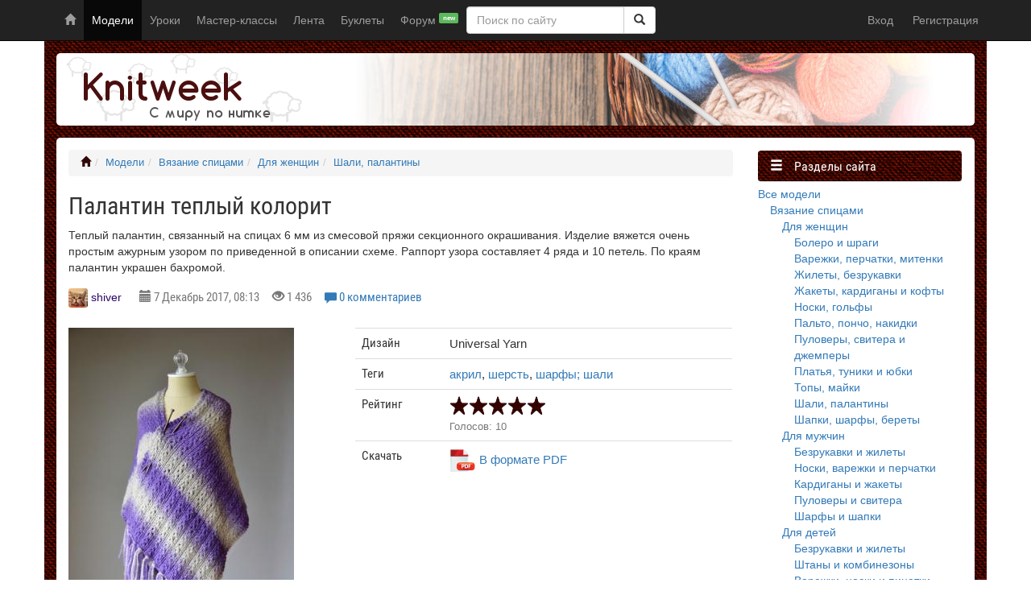

--- FILE ---
content_type: text/html; charset=utf-8
request_url: https://knitweek.ru/modeli/palantin-teplyy-kolorit.html
body_size: 8545
content:
<!DOCTYPE html>
<html lang="ru">
	<head>
		<meta charset="UTF-8"/>
		<title>Палантин теплый колорит</title>
                <meta name="description" content="Теплый палантин, связанный на спицах 6 мм из смесовой пряжи секционного окрашивания. Изделие вяжется очень простым ажурным узором по приведенной"/>
                <meta http-equiv="X-UA-Compatible" content="IE=edge">
        <meta name="viewport" content="width=device-width, initial-scale=1">
        <meta property="og:type" content="website"/>
<meta property="og:title" content="Палантин теплый колорит"/>
<meta property="og:description" content="Теплый палантин, связанный на спицах 6 мм из смесовой пряжи секционного окрашивания. Изделие вяжется очень простым ажурным узором по приведенной..."/>
<meta property="og:url" content="https://knitweek.ru/modeli/palantin-teplyy-kolorit.html"/>
<meta property="og:image" content="https://knitweek.ru/images/articles/a2/fc/1e9b.thumb.jpg"/>
<meta property="og:site_name" content="knitweek.ru - с миру по нитке"/>
<link rel="canonical" href="https://knitweek.ru/modeli/palantin-teplyy-kolorit.html"/>
        <link href="https://knitweek.ru/css/bootstrap.min.css?v=3.3.7" type="text/css" rel="stylesheet"/>
        <link href="https://knitweek.ru/css/index.min.css?h=d0677e2e27" type="text/css" rel="stylesheet"/><link href="https://knitweek.ru/css/models.min.css?h=9e4898c2e1" type="text/css" rel="stylesheet"/>
        <script src="/scripts/jquery.js" type="text/javascript"></script>
        <link rel="icon" href="/favicon.ico?r=256">
                <link href="https://knitweek.ru/css/pp.css" type="text/css" rel="stylesheet"/>
                        <link href="https://knitweek.ru/css/jquery.bxslider.css?v=4.2.12-1" type="text/css" rel="stylesheet"/>
                        <script type="text/javascript" src="https://pagead2.googlesyndication.com/pagead/js/adsbygoogle.js" async></script>
        <script>(adsbygoogle = window.adsbygoogle || []).push({
                google_ad_client: "ca-pub-1929918047104041",
                enable_page_level_ads: true
            });</script>    </head>
    <body>
    <div id="navbar" class="navbar navbar-inverse navbar-fixed-top" role="navigation">
    <div class="container">
        <div class="navbar-header">
            <button type="button" class="navbar-toggle" data-toggle="collapse" data-target="#navbar-top">
                <span class="sr-only">Показать меню</span>
                <span class="icon-bar"></span>
                <span class="icon-bar"></span>
                <span class="icon-bar"></span>
            </button>
            <span class="hidden-md hidden-lg hidden-sm"><a class="navbar-brand" href="https://knitweek.ru/">knitweek.ru</a></span>
        </div>
        <div id="navbar-top" class="collapse navbar-main navbar-collapse">
            <ul class="nav navbar-nav navbar-right nav-user">
        <li class="nav-user__guest">
        <a href="https://knitweek.ru/auth/login/">Вход</a>
        <a href="https://knitweek.ru/auth/register/">Регистрация</a>
    </li>
    </ul>
            <ul class="nav navbar-nav">
                <li><a href="https://knitweek.ru/"><span class="glyphicon glyphicon-home hidden-xs"></span><span class="visible-xs">Главная</span></a></li>
                <li class="active"><a href="https://knitweek.ru/modeli.html">Модели</a></li>
                <li><a href="https://knitweek.ru/uroki/s/1/">Уроки</a></li>
                <li><a href="https://knitweek.ru/master-klassy/">Мастер-классы</a></li>
                <li><a href="https://knitweek.ru/lenta/s/1/">Лента</a></li>
                <li><a href="https://knitweek.ru/lookbook/">Буклеты</a></li>
                <li><a href="https://knitweek.ru/forum/">Форум <sup><span class="label label-success">new</span></sup></a></li>
            </ul>
            <div class="nav-search-toggle nav navbar-text visible-sm">
                <span class="nav-search-toggle__button glyphicon glyphicon-search"></span>
            </div>
            <form class="nav-search navbar-form hidden-sm" action="https://knitweek.ru/search/models/" method="get"
                  accept-charset="UTF-8" enctype="application/x-www-form-urlencoded">
                <div class="form-group">
                    <div class="input-group">
                        <input type="text" placeholder="Поиск по сайту" maxlength="255" required name="s"
                               class="form-control" value="">
                        <span class="input-group-btn">
                            <button type="submit" name="gosearch" value="1" class="btn btn-default">
                                <span class="glyphicon glyphicon-search"></span>
                            </button>
                        </span>
                    </div>
                </div>
            </form>
        </div>
    </div>
</div>
    <div id="page-container" class="container">
        <div id="page-header" class="row hidden-xs">
            <div id="page-header-home-link" class="col-sm-7 col-md-5">
                <div id="page-header-img"><a href="https://knitweek.ru/"><span>knitweek.ru</span></a></div>
            </div>
        </div>
        <div class="row">
            <div id="page-content" class="col-sm-12 col-md-9">
                <ol class="breadcrumb"><li><a href="https://knitweek.ru/"  title="Главная" class="text-kw"><span class="glyphicon glyphicon-home"></span></a></li><li><a href="https://knitweek.ru/modeli.html" >Модели</a></li><li><a href="https://knitweek.ru/vyazanie-spitsami.html" >Вязание спицами</a></li><li><a href="https://knitweek.ru/spitsami-dlya-zhenshchin.html" >Для женщин</a></li><li><a href="https://knitweek.ru/shali-palantiny-spitsami.html" >Шали, палантины</a></li></ol>                                                    <h1>Палантин теплый колорит</h1>
    <div id="ui-title-social" class="mg-bt-10" style="display:none">
        <div id="vk_like" style="display:inline-block"></div>
        <div id="ok_shareWidget" style="display:inline-block"></div>
        <div class="fb-like" data-href="https://knitweek.ru/modeli/palantin-teplyy-kolorit.html" data-layout="button_count"
             data-action="like" data-show-faces="true" style="display:inline-block;top:-5px;left:15px;"></div>
    </div>
    <div>
        <p>Теплый палантин, связанный на спицах 6 мм из смесовой пряжи секционного окрашивания. Изделие вяжется очень простым ажурным узором по приведенной в описании схеме. Раппорт узора составляет 4 ряда и 10 петель. По краям палантин украшен бахромой.</p>    </div>
    <div id="model-credits">
        <div class="mg-bt-20 text-muted">
            <span class="ui-profile-link ui-pl-a-24 ui-ue-nir">
        <img src="https://knitweek.ru/images/avatars/64/9d3.thumb.jpg"/>
        <a title="shiver" href="https://knitweek.ru/users/profile/shiver.html">shiver</a></span>
&emsp;
            <span class="label-field">
                <span class="glyphicon glyphicon-calendar"></span> <span class="label-field"> 7 Декабрь 2017, 08:13</span>&emsp;
                <span style="white-space: nowrap"><span class="glyphicon glyphicon-eye-open"></span> 1&nbsp;436</span>&emsp;
                <a class="ui-comment-link" href="#comments">0 комментариев</a>
            </span>&emsp;
        </div>
    </div>
    <div id="model-container">
        <div class="row">
            <div id="model-img" class="col-sm-5">
                <div class="model-image-slider">
                    <div class="model-image-slider__slide">
                        <a href="https://knitweek.ru/images/articles/a2/fc/1e9b.jpg" data-rel="pp[]" title="Палантин теплый колорит">
                            <img src="https://knitweek.ru/images/articles/a2/fc/1e9b.thumb.jpg" alt="Палантин теплый колорит"/>
                        </a>
                    </div>
                                                    <div class="model-image-slider__slide">
                                    <a href="https://knitweek.ru/images/articles/2b/22/1e9c.jpg" data-rel="pp[]" title="Фото 1">
                                        <img src="https://knitweek.ru/images/articles/2b/22/1e9c.thumb.jpg" alt="Палантин теплый колорит - Фото 1"/>
                                    </a>
                                </div>
                                                            <div class="model-image-slider__slide">
                                    <a href="https://knitweek.ru/images/articles/72/da/1e9d.jpg" data-rel="pp[]" title="Фото 2">
                                        <img src="https://knitweek.ru/images/articles/72/da/1e9d.thumb.jpg" alt="Палантин теплый колорит - Фото 2"/>
                                    </a>
                                </div>
                                                            <div class="model-image-slider__slide">
                                    <a href="https://knitweek.ru/images/articles/bf/51/1e9e.jpg" data-rel="pp[]" title="Схема 1">
                                        <img src="https://knitweek.ru/images/articles/bf/51/1e9e.thumb.jpg" alt="Палантин теплый колорит - Схема 1"/>
                                    </a>
                                </div>
                                            </div>
                <!-- noindex -->
                <div class="model-image-slider__pager">
                    <a href="#" data-slide-index="0">
                        <div><img src="https://knitweek.ru/images/articles/a2/fc/1e9b.thumb.jpg" alt=""/></div>
                    </a><a href="#" data-slide-index="1">
                                <div><img src="https://knitweek.ru/images/articles/2b/22/1e9c.thumb.jpg" alt=""/></div>
                            </a><a href="#" data-slide-index="2">
                                <div><img src="https://knitweek.ru/images/articles/72/da/1e9d.thumb.jpg" alt=""/></div>
                            </a><a href="#" data-slide-index="3">
                                <div><img src="https://knitweek.ru/images/articles/bf/51/1e9e.thumb.jpg" alt=""/></div>
                            </a>                </div>
                <!-- /noindex -->
            </div>
            <div id="model-table" class="col-sm-7">
                <table class="table">
                    <thead></thead>
                    <tbody>
                                            <tr>
                            <th>Дизайн</th>
                            <td>Universal Yarn</td>
                        </tr>
                                                                                    <tr>
                            <th>Теги</th>
                            <td><!-- noindex -->
<a rel="nofollow" href="https://knitweek.ru/tags/view/akril/1/">акрил</a>,&nbsp<a rel="nofollow" href="https://knitweek.ru/tags/view/sherst/1/">шерсть</a>,&nbsp<a rel="nofollow" href="https://knitweek.ru/tags/view/sharfy-shali/1/">шарфы; шали</a><!-- /noindex -->
</td>
                        </tr>
                                        <tr>
                        <th>Рейтинг</th>
                        <td>    <div id="lt-rating">
        <div id="rating">
            <div class="lt-rating">
                                    <div class="rtd-stars rt-fix5"></div>
                                            </div>
                    </div>
                    <div class="text-muted small">
                                <span tabindex="-1" class="votes-caret">Голосов: 10</span>
                            </div>
            </div>
<div id="user-votes-box" class="hidden" style="display:none">
    <table class="table table-condensed table-responsive">
        <tbody>
                </tbody>
    </table>
</div>
</td>
                    </tr>
                                            <tr>
                            <th>Скачать</th>
                            <td>
                                                                    <a href="#" class="ui-login-alert"><span class="ui-pdf-download"></span>В формате
                                        PDF</a>
                                                            </td>
                        </tr>
                                        </tbody>
                </table>
            </div>
                        <div class="col-sm-7 pull-right">
                <div class="mg-bt-10 ads-model-body">
    <!-- kw2-model-body -->
    <ins class="adsbygoogle"
         style="display:inline-block;width:336px;height:280px"
         data-ad-client="ca-pub-1929918047104041"
         data-ad-slot="7500658612"></ins>
    <script>(adsbygoogle = window.adsbygoogle || []).push({});</script>
</div>            </div>
                        <div id="model-desc">
                <div>
                    <h3>Размеры</h3>
<p>19" в ширину и 58" в длину</p>
<h3>Материалы</h3>
<p>Пряжа Rozetti Yarns Allore (34% шерсть, 34% акрил, 18% полиамид, 14% глиттер, 50 г/100 м) 6 мотков, спицы прямые или круговые 6 мм, крючок 6 мм для бахромы</p>
<h3>Плотность вязания</h3>
<p>13.5 петель и 16 рядов = 10х10 см ажурным узором</p>
<h3>Описание палантина спицами с бахромой</h3>
<p>Набрать 65 п. и в 1-ом изн.р. вязать: 2 лиц.п., 4 ряд по схеме узора (раппорт составляет 10 п. + 1 п. для симметрии) до послед. 2-х п., 2 лиц.п. Продолжить вязание по схеме узора + по 2 кром.п. с каждой стороны платочным узором. Через 58" от наборного края закончить вязание в 4-ом ряду схемы. Закрыть все петли. Украсить палантин бахромой по краям, для этого нарезать 112 нитей длиной 16" каждая. Для одной бахромы сложить 4-5 нитей вместе и разделить на 14 групп для двух сторон. Закрепить бахрому с помощью крючка.</p>                </div>
            </div>
        </div>
    </div>
    <div class="clearfix"></div>
        <script type="text/javascript">
        (function(d){var f = function(e){if($(e.target).is('a,img'))return true;e.preventDefault();return false;};
            d.onkeydown = function(e){if ((65 === e.keyCode) && e.ctrlKey) {e.preventDefault();return false;}
            else if ((-1 !== [37,38,39,40].indexOf(e.keyCode)) && e.shiftKey) {e.preventDefault();return false;}
            };var ds = d.getElementById("model-container");ds.ondragstart = f;ds.onselectstart = f;ds.oncontextmenu = f;
        })(document);
    </script>
<div class="mg-tp-30">
    <ins class="adsbygoogle"
         style="display:block"
         data-ad-client="ca-pub-1929918047104041"
         data-ad-slot="7196042211"
         data-ad-format="autorelaxed"></ins>
    <script>(adsbygoogle = window.adsbygoogle || []).push({});</script>
</div>
<span id="comments"></span>
<div class="comments comments__container ">
	<h2 class="comms">Комментарии</h2>
    <div class="comments__list mg-bt-15">

	<div class="comments__no-comments text-muted mg-bt-10">Пока нет комментариев для этого описания.</div>
    	    <div class="alert alert-info">
        <span class="glyphicon glyphicon-info-sign"></span> Вы можете <a rel="nofollow" href="https://knitweek.ru/auth/login/" class="alert-link">войти</a>
		или <a rel="nofollow" href="https://knitweek.ru/auth/register/" class="alert-link">зарегистрироваться</a>
		для добавления комментария</div>
		</div>
</div>
                                            </div>
            <div class="mg-bt-20 col-sm-12 hidden-md hidden-lg"></div>
            <div id="page-column" class="col-sm-12 col-md-3">
                <div class="row">
                <nav id="ui-nav-sidebar">
    <div class="panel panel-default col-xs-12 col-sm-6 col-md-12">
        <div class="panel-heading">
            <h3 class="panel-title"><span class="glyphicon glyphicon-menu-hamburger"></span> Разделы сайта</h3>
        </div>
        <div class="panel-body">
                    <a href="https://knitweek.ru/modeli.html">Все модели</a><ul><li><span class="pad nest0"><a href="https://knitweek.ru/vyazanie-spitsami.html">Вязание спицами</a></span>			<ul><li><span class="pad nest1"><a href="https://knitweek.ru/spitsami-dlya-zhenshchin.html">Для женщин</a></span>			<ul><li><span class="pad nest2"><a href="https://knitweek.ru/bolero-i-shragi.html">Болеро и шраги</a></span></li><li><span class="pad nest2"><a href="https://knitweek.ru/varezhki-perchatki-mitenki.html">Варежки, перчатки, митенки</a></span></li><li><span class="pad nest2"><a href="https://knitweek.ru/zhilety-bezrukavki.html">Жилеты, безрукавки</a></span></li><li><span class="pad nest2"><a href="https://knitweek.ru/zhakety-kardigany-i-kofty.html">Жакеты, кардиганы и кофты</a></span></li><li><span class="pad nest2"><a href="https://knitweek.ru/noski-golfy-spicami.html">Носки, гольфы</a></span></li><li><span class="pad nest2"><a href="https://knitweek.ru/palto-poncho-nakidki-spicami.html">Пальто, пончо, накидки</a></span></li><li><span class="pad nest2"><a href="https://knitweek.ru/pulovery-svitera-i-dzhempery-spitsami.html">Пуловеры, свитера и джемперы</a></span></li><li><span class="pad nest2"><a href="https://knitweek.ru/platya-tuniki-i-yubki-spitsami.html">Платья, туники и юбки</a></span></li><li><span class="pad nest2"><a href="https://knitweek.ru/topy-mayki-spitsami.html">Топы, майки</a></span></li><li><span class="pad nest2"><a href="https://knitweek.ru/shali-palantiny-spitsami.html">Шали, палантины</a></span></li><li><span class="pad nest2"><a href="https://knitweek.ru/shapki-sharfy-berety-spitsami.html">Шапки, шарфы, береты</a></span></li></ul>
		</li><li><span class="pad nest1"><a href="https://knitweek.ru/spitsami-dlya-muzhchin.html">Для мужчин</a></span>			<ul><li><span class="pad nest2"><a href="https://knitweek.ru/bezrukavki-zhilety.html">Безрукавки и жилеты</a></span></li><li><span class="pad nest2"><a href="https://knitweek.ru/noski-varezhki-i-perchatki.html">Носки, варежки и перчатки</a></span></li><li><span class="pad nest2"><a href="https://knitweek.ru/kardigany-i-zhakety.html">Кардиганы и жакеты</a></span></li><li><span class="pad nest2"><a href="https://knitweek.ru/pulovery-i-svitera.html">Пуловеры и свитера</a></span></li><li><span class="pad nest2"><a href="https://knitweek.ru/sharfy-i-shapki.html">Шарфы и шапки</a></span></li></ul>
		</li><li><span class="pad nest1"><a href="https://knitweek.ru/spitsami-dlya-detey.html">Для детей</a></span>			<ul><li><span class="pad nest2"><a href="https://knitweek.ru/bezrukavki-i-zhilety.html">Безрукавки и жилеты</a></span></li><li><span class="pad nest2"><a href="https://knitweek.ru/shtany-i-kombinezony.html">Штаны и комбинезоны </a></span></li><li><span class="pad nest2"><a href="https://knitweek.ru/varezhki-noski-i-pinetki.html">Варежки, носки и пинетки</a></span></li><li><span class="pad nest2"><a href="https://knitweek.ru/zhakety-kardigany-i-bolero.html">Жакеты, кардиганы и болеро</a></span></li><li><span class="pad nest2"><a href="https://knitweek.ru/platya-sarafany-i-tuniki.html">Платья, сарафаны и туники</a></span></li><li><span class="pad nest2"><a href="https://knitweek.ru/svitera-dzhempery-i-pulovery.html">Свитера, джемперы и пуловеры </a></span></li><li><span class="pad nest2"><a href="https://knitweek.ru/shapki-i-sharfy.html">Шапки и шарфы</a></span></li><li><span class="pad nest2"><a href="https://knitweek.ru/pledy-i-odeyala.html">Пледы и одеяла</a></span></li></ul>
		</li><li><span class="pad nest1"><a href="https://knitweek.ru/spitsami-dlya-doma.html">Для дома</a></span></li><li><span class="pad nest1"><a href="https://knitweek.ru/spitsami-dlya-pitomtsev.html">Для питомцев</a></span></li></ul>
		</li><li><span class="pad nest0"><a href="https://knitweek.ru/vyazanie-kryuchkom.html">Вязание крючком</a></span>			<ul><li><span class="pad nest1"><a href="https://knitweek.ru/kryuchkom-dlya-zhenshchin.html">Для женщин</a></span></li><li><span class="pad nest1"><a href="https://knitweek.ru/kryuchkom-dlya-detey.html">Для детей</a></span></li><li><span class="pad nest1"><a href="https://knitweek.ru/kryuchkom-dlya-doma.html">Для дома</a></span></li></ul>
		</li><li><span class="pad nest0"><a href="https://knitweek.ru/igrushki-i-podelki.html">Игрушки и поделки</a></span></li><li><span class="pad nest0"><a href="https://knitweek.ru/raznoe.html">Разное</a></span></li></ul>
                    <a href="https://knitweek.ru/uroki/s/1/">Уроки</a><ul><li><span class="pad nest0"><a href="https://knitweek.ru/uroki/s/1/uroki-spitsami/">Уроки спицами</a></span></li><li><span class="pad nest0"><a href="https://knitweek.ru/uroki/s/1/raznoe/">Разное</a></span></li></ul>
                    <a href="https://knitweek.ru/master-klassy/">Мастер-классы</a><ul><li><span class="pad nest0"><a href="https://knitweek.ru/master-klassy/vyazanie-kryuchkom/">Вязание крючком</a></span></li><li><span class="pad nest0"><a href="https://knitweek.ru/master-klassy/vyazanie-spitsami/">Вязание спицами</a></span></li><li><span class="pad nest0"><a href="https://knitweek.ru/master-klassy/raznoe/">Разное</a></span></li></ul>
                </div>
    </div>
</nav>
<div id="models-related" class="panel panel-default col-xs-12 col-sm-6 col-md-12">
    <div class="panel-heading">
        <h3 class="panel-title">Похожие модели</h3>
    </div>
    <div class="panel-body">
                    <div class="media">
                <div class="media-left">
                    <a href="https://knitweek.ru/modeli/palantin-puteshestvie.html" rel="nofollow" class="img-thumbnail">
                        <img class="media-object" src="https://knitweek.ru/images/articles/83/27/2988.thumb.jpg" alt="Палантин Путешествие">
                    </a>
                </div>
                <div class="media-body">
                    <h4 class="media-heading"><a href="https://knitweek.ru/modeli/palantin-puteshestvie.html">Палантин Путешествие</a></h4>
                    <small>Чудная модель теплого и пушистого палантина, связанного из шерсти на спицах 4.5...</small>
                </div>
            </div>
                    <div class="media">
                <div class="media-left">
                    <a href="https://knitweek.ru/modeli/palantin-rozovyy-zefir.html" rel="nofollow" class="img-thumbnail">
                        <img class="media-object" src="https://knitweek.ru/images/articles/45/8b/1ea5.thumb.jpg" alt="Палантин розовый зефир">
                    </a>
                </div>
                <div class="media-body">
                    <h4 class="media-heading"><a href="https://knitweek.ru/modeli/palantin-rozovyy-zefir.html">Палантин розовый зефир</a></h4>
                    <small>Нежный и теплый палантин, связанный из тонкой смесовой пряжи на спицах 3.75 мм...</small>
                </div>
            </div>
                    <div class="media">
                <div class="media-left">
                    <a href="https://knitweek.ru/modeli/palantin-spitsami-s-azhurnymi-rombami.html" rel="nofollow" class="img-thumbnail">
                        <img class="media-object" src="https://knitweek.ru/images/articles/37/3f/763.thumb.jpg" alt="Палантин спицами с ажурными ромбами">
                    </a>
                </div>
                <div class="media-body">
                    <h4 class="media-heading"><a href="https://knitweek.ru/modeli/palantin-spitsami-s-azhurnymi-rombami.html">Палантин спицами с ажурными ромбами</a></h4>
                    <small>Легкий воздушный палантин спицами, выполненный из тонкой акриловой пряжи белого...</small>
                </div>
            </div>
                    <div class="media">
                <div class="media-left">
                    <a href="https://knitweek.ru/modeli/vozdushnyy-palantin-s-zubchikami-po-krayu.html" rel="nofollow" class="img-thumbnail">
                        <img class="media-object" src="https://knitweek.ru/images/articles/80/46/a02.thumb.jpg" alt="Воздушный палантин с зубчиками по краю">
                    </a>
                </div>
                <div class="media-body">
                    <h4 class="media-heading"><a href="https://knitweek.ru/modeli/vozdushnyy-palantin-s-zubchikami-po-krayu.html">Воздушный палантин с зубчиками по краю</a></h4>
                    <small>Очаровательный ажурный палантин спицами, выполненный из тонкой шерстяной пряжи...</small>
                </div>
            </div>
                    <div class="media">
                <div class="media-left">
                    <a href="https://knitweek.ru/modeli/palantin-bibbi.html" rel="nofollow" class="img-thumbnail">
                        <img class="media-object" src="https://knitweek.ru/images/articles/61/06/15c9.thumb.jpg" alt="Палантин Бибби">
                    </a>
                </div>
                <div class="media-body">
                    <h4 class="media-heading"><a href="https://knitweek.ru/modeli/palantin-bibbi.html">Палантин Бибби</a></h4>
                    <small>Ажурный палантин спицами, связанный очень простым узором из тонкой шерстяной...</small>
                </div>
            </div>
            </div>
</div>
<div class="col-xs-12 mg-bt-20">
    <!-- kw2-sidebar-1 -->
    <ins class="adsbygoogle"
         style="display:block"
         data-ad-client="ca-pub-1929918047104041"
         data-ad-slot="6023925411"
         data-ad-format="auto"></ins>
    <script>(adsbygoogle = window.adsbygoogle || []).push({});</script>
</div>
<div class="panel panel-default col-xs-12 col-sm-6 col-md-12">
    <div class="panel-heading">
        <h3 class="panel-title"><span class="glyphicon glyphicon-share"></span> Мы ВКонтакте</h3>
    </div>
    <div class="panel-body">
        <div id="vk-group-sidebar"></div>
    </div>
</div>
<div class="panel panel-default col-xs-12 col-sm-6 col-md-12">
    <div class="panel-heading">
        <h3 class="panel-title"><span class="glyphicon glyphicon-info-sign"></span> Полезные ссылки</h3>
    </div>
    <div class="panel-body">
        <ul class="ui-sb-links">
            <li><a href="https://knitweek.ru/scheme/get/">Создание схемы вязания спицами</a></li>
            <li><a href="https://knitweek.ru/scheme/about/">Справка по программе создания схем</a></li>
            <li><a href="https://knitweek.ru/page/rules/">Правила сайта</a></li>
        </ul>
    </div>
</div>                </div>
            </div>
        </div>
        <div class="row">
    <div class="col-xs-12">
        <div class="row">
            <div class="col-md-8 col-md-offset-2">
                <p class="text-muted text-center">При использовании материалов с сайта обязательно
                    указание источника посредством размещения активной индексируемой текстовой ссылки на
                    knitweek.ru. Email обратной связи <a href="mailto:feedback@knitweek.ru">feedback@knitweek.ru</a>
                </p>
            </div>
        </div>
        <div class="label-field text-center text-uppercase text-muted">
            &copy; <span class="mg-rt-5">knitweek.ru</span> 2013-2026            <p></p>
                <script type="text/javascript">var _tmr = _tmr || [];
                    _tmr.push({id: "2515741", type: "pageView", start: (new Date()).getTime()});
                    (function (d, w) {
                        var ts = d.createElement("script");
                        ts.type = "text/javascript";
                        ts.async = true;
                        ts.src = (d.location.protocol === "https:" ? "https:" : "http:") + "//top-fwz1.mail.ru/js/code.js";
                        var f = function () {
                            var s = d.getElementsByTagName("script")[0];
                            s.parentNode.insertBefore(ts, s);
                        };
                        if (w.opera === "[object Opera]") {
                            d.addEventListener("DOMContentLoaded", f, false);
                        } else {
                            f();
                        }
                    })(document, window);
                </script>
                <noscript>
                    <div style="position:absolute;left:-10000px;">
                        <img src="//top-fwz1.mail.ru/counter?id=2515741;js=na" style="border:0;" height="1" width="1"
                             alt="Рейтинг@Mail.ru"/>
                    </div>
                </noscript>
                <a href="https://top.mail.ru/jump?from=2515741"><img
                        src="//top-fwz1.mail.ru/counter?id=2515741;t=479;l=1" style="border:0;" height="31" width="88"
                        alt="Рейтинг@Mail.ru"/></a>
                <script type="text/javascript">
                    document.write("<a href='https://www.liveinternet.ru/click' class='no-target' " +
                        "target=_blank><img src='//counter.yadro.ru/hit?t57.6;r" +
                        escape(document.referrer) + ((typeof(screen) === "undefined") ? "" :
                        ";s" + screen.width + "*" + screen.height + "*" + (screen.colorDepth ?
                            screen.colorDepth : screen.pixelDepth)) + ";u" + escape(document.URL) +
                        ";" + Math.random() +
                        "' alt='' title='LiveInternet' " +
                        "border='0' width='88' height='31'><\/a>");
                </script>
                    </div>
    </div>
</div>
            </div>
        	<script type="text/javascript">
	//<![CDATA[
	(function(){
		function S(a,c){var s=this;s.r=function(){if(!--s.q)s.c();};if('function'==typeof c)s.c=c;
		else s.c=function(){};if(('object'==typeof a)&&(a.length)){s.q=a.length;var i=0;for(;
		i<a.length;i++){S.l(a[i],s.r);}}else if('string'==typeof a){s.q=1;S.l(a,s.r);}else s.c();}
		S.l=function(a,c){var s=document.createElement('script');if('undefined'==typeof s.onload)
		{s.onreadystatechange=function(){var e=this.readyState;if((e=='loaded')||(e=='complete'))
		c();}}else s.onload=c;s.setAttribute('type','text/javascript');s.setAttribute('src',a);
		document.getElementsByTagName('head')[0].appendChild(s);};
		new S([], function(){
		window.eval(JSON.parse(unescape('%22var%20kwShares%20%3D%20true%3B%22')));
		new S(['https://www.googletagmanager.com/gtag/js?id=G-JBQSXFFTRV','//vk.com/js/api/openapi.js','https://knitweek.ru/scripts/bootstrap.min.js?v=3.3.7','https://knitweek.ru/scripts/generic.js?r=424','https://knitweek.ru/scripts/jquery.pp.js?v=3.1.5','https://knitweek.ru/scripts/jquery.bxslider.min.js?v=4.2.12','https://knitweek.ru/scripts/model.js?r=424'], function(){
		window.eval(JSON.parse(unescape('%22window.dataLayer%20%3D%20window.dataLayer%20%7C%7C%20%5B%5D%3B%20%20function%20gtag%28%29%7BdataLayer.push%28arguments%29%3B%7D%20%20gtag%28%27js%27%2C%20new%20Date%28%29%29%3B%20%20gtag%28%27config%27%2C%20%27G-JBQSXFFTRV%27%29%3B%28function%20%28d%2C%20w%2C%20c%29%20%7B%20%28w%5Bc%5D%20%3D%20w%5Bc%5D%20%7C%7C%20%5B%5D%29.push%28function%28%29%20%7B%20try%20%7B%20w.yaCounter30841716%20%3D%20new%20Ya.Metrika%28%7Bid%3A30841716%2Cwebvisor%3Atrue%2C%20clickmap%3Atrue%2C%20trackLinks%3Atrue%2C%20accurateTrackBounce%3Atrue%7D%29%3B%20%7D%20catch%28e%29%20%7B%20%7D%20%7D%29%3Bvar%20n%20%3D%20d.getElementsByTagName%28%5C%22script%5C%22%29%5B0%5D%2C%20s%20%3D%20d.createElement%28%5C%22script%5C%22%29%2C%20f%20%3D%20function%20%28%29%20%7Bn.parentNode.insertBefore%28s%2C%20n%29%3B%20%7D%3B%20s.type%20%3D%20%5C%22text%5C%2Fjavascript%5C%22%3B%20s.async%20%3D%20true%3B%20s.src%20%3D%20%28d.location.protocol%20%3D%3D%5C%22https%3A%5C%22%20%3F%20%5C%22https%3A%5C%22%20%3A%20%5C%22http%3A%5C%22%29%20%2B%20%5C%22%5C%2F%5C%2Fmc.yandex.ru%5C%2Fmetrika%5C%2Fwatch.js%5C%22%3B%20if%20%28w.opera%20%3D%3D%20%5C%22%5Bobject%20Opera%5D%5C%22%29%20%7Bd.addEventListener%28%5C%22DOMContentLoaded%5C%22%2C%20f%2C%20false%29%3B%20%7D%20else%20%7B%20f%28%29%3B%20%7D%20%7D%29%28document%2C%20window%2C%20%5C%22yandex_metrika_callbacks%5C%22%29%3BVK.Widgets.Group%28%5C%22vk-group-sidebar%5C%22%2C%20%7Bmode%3A%203%2C%20width%3A%20%5C%22auto%5C%22%7D%2C%2068833066%29%3B__kw.init%28%7Bdomain%3A%5C%22knitweek.ru%5C%22%7D%29%3B__kw.attachModule%28%5C%22model%5C%22%2C%20%5B%5D%29%3B%24%28%5C%22body%5C%22%29.on%28%5C%22copy%5C%22%2Cfunction%28e%29%7Be.preventDefault%28%29%3Breturn%20false%3B%7D%29%3B__kw.init%28%7BshareData%3A%7B%5C%22VKID%5C%22%3A4134437%2C%5C%22URL%5C%22%3A%5C%22https%3A%5C%5C%5C%2F%5C%5C%5C%2Fknitweek.ru%5C%5C%5C%2Fmodeli%5C%5C%5C%2Fpalantin-teplyy-kolorit.html%5C%22%2C%5C%22VKTYPE%5C%22%3A%5C%22button%5C%22%2C%5C%22OKDATA%5C%22%3A%5C%22%7Bwidth%3A170%2Cheight%3A30%2Cst%3A%27rounded%27%2Csz%3A20%2Cck%3A3%7D%5C%22%7D%7D%29%3B%22')));})})
	})()
	//]]>
	</script>
        <noscript><div><img src="//mc.yandex.ru/watch/30841716" style="position:absolute; left:-9999px;" alt="" /></div></noscript>
        </body>
</html>


--- FILE ---
content_type: text/html; charset=utf-8
request_url: https://www.google.com/recaptcha/api2/aframe
body_size: 270
content:
<!DOCTYPE HTML><html><head><meta http-equiv="content-type" content="text/html; charset=UTF-8"></head><body><script nonce="YQYUFXWbnt0M9rqEy_3ZLw">/** Anti-fraud and anti-abuse applications only. See google.com/recaptcha */ try{var clients={'sodar':'https://pagead2.googlesyndication.com/pagead/sodar?'};window.addEventListener("message",function(a){try{if(a.source===window.parent){var b=JSON.parse(a.data);var c=clients[b['id']];if(c){var d=document.createElement('img');d.src=c+b['params']+'&rc='+(localStorage.getItem("rc::a")?sessionStorage.getItem("rc::b"):"");window.document.body.appendChild(d);sessionStorage.setItem("rc::e",parseInt(sessionStorage.getItem("rc::e")||0)+1);localStorage.setItem("rc::h",'1769052841685');}}}catch(b){}});window.parent.postMessage("_grecaptcha_ready", "*");}catch(b){}</script></body></html>